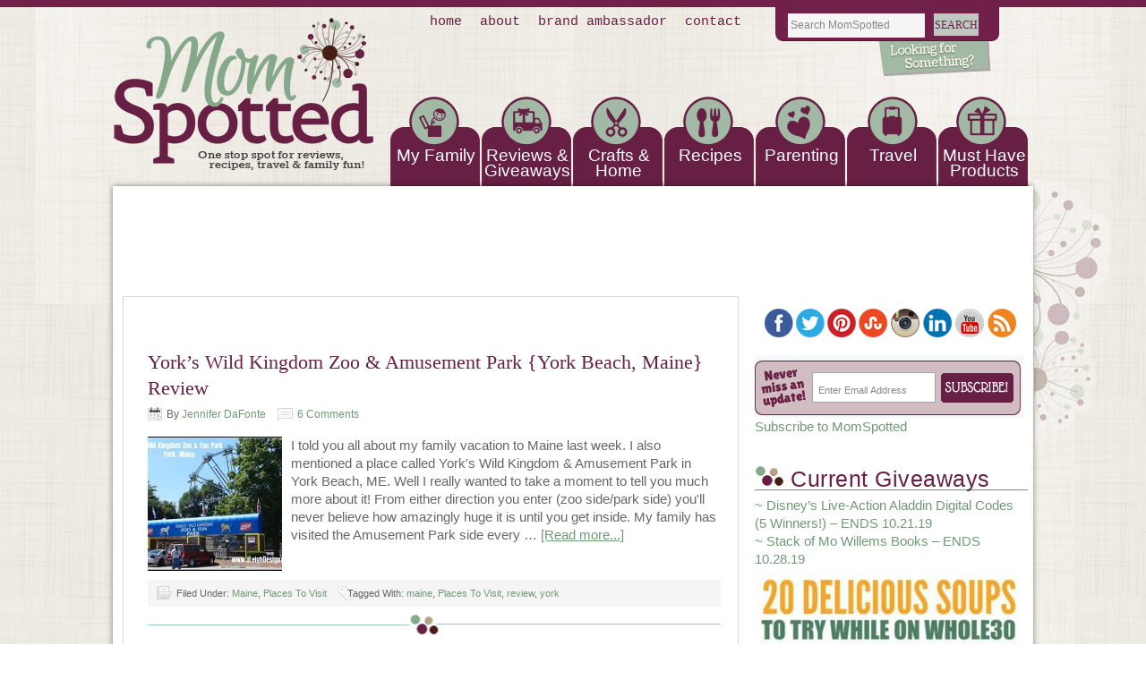

--- FILE ---
content_type: text/html; charset=UTF-8
request_url: https://momspotted.com/tag/places-to-visit
body_size: 10987
content:
<!DOCTYPE html PUBLIC "-//W3C//DTD XHTML 1.0 Transitional//EN" "http://www.w3.org/TR/xhtml1/DTD/xhtml1-transitional.dtd">
<html xmlns="http://www.w3.org/1999/xhtml" lang="en-US" xml:lang="en-US">
<head profile="http://gmpg.org/xfn/11">
<meta http-equiv="Content-Type" content="text/html; charset=UTF-8" />
	<title>Places To Visit Archives - Mom Spotted</title>
<script type="text/javascript">
var trackScrolling=true;
var trackScrollingPercentage=false;
var ScrollingPercentageNumber=25;
var stLogInterval=10*1000;
var cutOffTime=900;
var trackNoEvents=false;
var trackNoMaxTime=false;
</script>

<!-- This site is optimized with the Yoast SEO plugin v13.0 - https://yoast.com/wordpress/plugins/seo/ -->
<meta name="robots" content="max-snippet:-1, max-image-preview:large, max-video-preview:-1"/>
<link rel="canonical" href="https://momspotted.com/tag/places-to-visit" />
<meta property="og:locale" content="en_US" />
<meta property="og:type" content="object" />
<meta property="og:title" content="Places To Visit Archives - Mom Spotted" />
<meta property="og:url" content="https://momspotted.com/tag/places-to-visit" />
<meta property="og:site_name" content="Mom Spotted" />
<script type='application/ld+json' class='yoast-schema-graph yoast-schema-graph--main'>{"@context":"https://schema.org","@graph":[{"@type":"WebSite","@id":"https://momspotted.com/#website","url":"https://momspotted.com/","name":"Mom Spotted","description":"Recipes, Crafts, Travel, Giveaways and more!","potentialAction":{"@type":"SearchAction","target":"https://momspotted.com/?s={search_term_string}","query-input":"required name=search_term_string"}},{"@type":"CollectionPage","@id":"https://momspotted.com/tag/places-to-visit#webpage","url":"https://momspotted.com/tag/places-to-visit","inLanguage":"en-US","name":"Places To Visit Archives - Mom Spotted","isPartOf":{"@id":"https://momspotted.com/#website"}}]}</script>
<!-- / Yoast SEO plugin. -->

<link rel='dns-prefetch' href='//s.w.org' />
<link rel="alternate" type="application/rss+xml" title="Mom Spotted &raquo; Feed" href="https://feeds.feedburner.com/momspotted" />
<link rel="alternate" type="application/rss+xml" title="Mom Spotted &raquo; Comments Feed" href="https://momspotted.com/comments/feed" />
<link rel="alternate" type="application/rss+xml" title="Mom Spotted &raquo; Places To Visit Tag Feed" href="https://momspotted.com/tag/places-to-visit/feed" />
		<script type="text/javascript">
			window._wpemojiSettings = {"baseUrl":"https:\/\/s.w.org\/images\/core\/emoji\/12.0.0-1\/72x72\/","ext":".png","svgUrl":"https:\/\/s.w.org\/images\/core\/emoji\/12.0.0-1\/svg\/","svgExt":".svg","source":{"concatemoji":"https:\/\/momspotted.com\/wp-includes\/js\/wp-emoji-release.min.js?ver=5.2.21"}};
			!function(e,a,t){var n,r,o,i=a.createElement("canvas"),p=i.getContext&&i.getContext("2d");function s(e,t){var a=String.fromCharCode;p.clearRect(0,0,i.width,i.height),p.fillText(a.apply(this,e),0,0);e=i.toDataURL();return p.clearRect(0,0,i.width,i.height),p.fillText(a.apply(this,t),0,0),e===i.toDataURL()}function c(e){var t=a.createElement("script");t.src=e,t.defer=t.type="text/javascript",a.getElementsByTagName("head")[0].appendChild(t)}for(o=Array("flag","emoji"),t.supports={everything:!0,everythingExceptFlag:!0},r=0;r<o.length;r++)t.supports[o[r]]=function(e){if(!p||!p.fillText)return!1;switch(p.textBaseline="top",p.font="600 32px Arial",e){case"flag":return s([55356,56826,55356,56819],[55356,56826,8203,55356,56819])?!1:!s([55356,57332,56128,56423,56128,56418,56128,56421,56128,56430,56128,56423,56128,56447],[55356,57332,8203,56128,56423,8203,56128,56418,8203,56128,56421,8203,56128,56430,8203,56128,56423,8203,56128,56447]);case"emoji":return!s([55357,56424,55356,57342,8205,55358,56605,8205,55357,56424,55356,57340],[55357,56424,55356,57342,8203,55358,56605,8203,55357,56424,55356,57340])}return!1}(o[r]),t.supports.everything=t.supports.everything&&t.supports[o[r]],"flag"!==o[r]&&(t.supports.everythingExceptFlag=t.supports.everythingExceptFlag&&t.supports[o[r]]);t.supports.everythingExceptFlag=t.supports.everythingExceptFlag&&!t.supports.flag,t.DOMReady=!1,t.readyCallback=function(){t.DOMReady=!0},t.supports.everything||(n=function(){t.readyCallback()},a.addEventListener?(a.addEventListener("DOMContentLoaded",n,!1),e.addEventListener("load",n,!1)):(e.attachEvent("onload",n),a.attachEvent("onreadystatechange",function(){"complete"===a.readyState&&t.readyCallback()})),(n=t.source||{}).concatemoji?c(n.concatemoji):n.wpemoji&&n.twemoji&&(c(n.twemoji),c(n.wpemoji)))}(window,document,window._wpemojiSettings);
		</script>
		<style type="text/css">
img.wp-smiley,
img.emoji {
	display: inline !important;
	border: none !important;
	box-shadow: none !important;
	height: 1em !important;
	width: 1em !important;
	margin: 0 .07em !important;
	vertical-align: -0.1em !important;
	background: none !important;
	padding: 0 !important;
}
</style>
	<link rel='stylesheet' id='lifestyle-theme-css'  href='https://momspotted.com/wp-content/themes/lifestyle/style.css?ver=2.0' type='text/css' media='all' />
<link rel='stylesheet' id='wp-block-library-css'  href='https://momspotted.com/wp-includes/css/dist/block-library/style.min.css?ver=5.2.21' type='text/css' media='all' />
<link rel='stylesheet' id='mv-grow-frontend-style-css'  href='https://momspotted.com/wp-content/plugins/social-pug/assets/dist/style-frontend-jquery.1.0.0.css?ver=5.2.21' type='text/css' media='all' />
<link rel='stylesheet' id='wp-polls-css'  href='https://momspotted.com/wp-content/plugins/wp-polls/polls-css.css?ver=2.75.5' type='text/css' media='all' />
<style id='wp-polls-inline-css' type='text/css'>
.wp-polls .pollbar {
	margin: 1px;
	font-size: 6px;
	line-height: 8px;
	height: 8px;
	background-image: url('https://momspotted.com/wp-content/plugins/wp-polls/images/default/pollbg.gif');
	border: 1px solid #c8c8c8;
}

</style>
<script>if (document.location.protocol != "https:") {document.location = document.URL.replace(/^http:/i, "https:");}</script><script type='text/javascript' src='https://momspotted.com/wp-includes/js/jquery/jquery.js?ver=1.12.4-wp'></script>
<script type='text/javascript' src='https://momspotted.com/wp-includes/js/jquery/jquery-migrate.min.js?ver=1.4.1'></script>
<script type='text/javascript'>
/* <![CDATA[ */
var data = {"hash":"c2930abaf53916f3f5f584f62145f903"};
/* ]]> */
</script>
<script type='text/javascript' src='https://momspotted.com/wp-content/plugins/en-spam/en-spam.js?ver=5.2.21'></script>
<!--[if lt IE 9]>
<script type='text/javascript' src='https://momspotted.com/wp-content/themes/genesis/lib/js/html5shiv.min.js?ver=3.7.3'></script>
<![endif]-->
<link rel='https://api.w.org/' href='https://momspotted.com/wp-json/' />
<link rel="EditURI" type="application/rsd+xml" title="RSD" href="https://momspotted.com/xmlrpc.php?rsd" />
<link rel="wlwmanifest" type="application/wlwmanifest+xml" href="https://momspotted.com/wp-includes/wlwmanifest.xml" /> 
<meta name="generator" content="WordPress 5.2.21" />
<style type="text/css" data-source="Social Pug">
					@media screen and ( max-width : 720px ) {
						.dpsp-content-wrapper.dpsp-hide-on-mobile { display: none !important; }
					}
				</style><style type="text/css"> .wprm-comment-rating svg { width: 16px !important; height: 16px !important; } img.wprm-comment-rating { width: 80px !important; height: 16px !important; } .wprm-comment-rating svg path { fill: #343434; } .wprm-comment-rating svg polygon { stroke: #343434; } .wprm-comment-ratings-container svg [id="wprm-star-full"] { fill: #343434; } .wprm-comment-ratings-container svg [id="wprm-star-empty"] { stroke: #343434; }</style><style data-context="foundation-flickity-css">/*! Flickity v2.0.2
http://flickity.metafizzy.co
---------------------------------------------- */.flickity-enabled{position:relative}.flickity-enabled:focus{outline:0}.flickity-viewport{overflow:hidden;position:relative;height:100%}.flickity-slider{position:absolute;width:100%;height:100%}.flickity-enabled.is-draggable{-webkit-tap-highlight-color:transparent;tap-highlight-color:transparent;-webkit-user-select:none;-moz-user-select:none;-ms-user-select:none;user-select:none}.flickity-enabled.is-draggable .flickity-viewport{cursor:move;cursor:-webkit-grab;cursor:grab}.flickity-enabled.is-draggable .flickity-viewport.is-pointer-down{cursor:-webkit-grabbing;cursor:grabbing}.flickity-prev-next-button{position:absolute;top:50%;width:44px;height:44px;border:none;border-radius:50%;background:#fff;background:hsla(0,0%,100%,.75);cursor:pointer;-webkit-transform:translateY(-50%);transform:translateY(-50%)}.flickity-prev-next-button:hover{background:#fff}.flickity-prev-next-button:focus{outline:0;box-shadow:0 0 0 5px #09f}.flickity-prev-next-button:active{opacity:.6}.flickity-prev-next-button.previous{left:10px}.flickity-prev-next-button.next{right:10px}.flickity-rtl .flickity-prev-next-button.previous{left:auto;right:10px}.flickity-rtl .flickity-prev-next-button.next{right:auto;left:10px}.flickity-prev-next-button:disabled{opacity:.3;cursor:auto}.flickity-prev-next-button svg{position:absolute;left:20%;top:20%;width:60%;height:60%}.flickity-prev-next-button .arrow{fill:#333}.flickity-page-dots{position:absolute;width:100%;bottom:-25px;padding:0;margin:0;list-style:none;text-align:center;line-height:1}.flickity-rtl .flickity-page-dots{direction:rtl}.flickity-page-dots .dot{display:inline-block;width:10px;height:10px;margin:0 8px;background:#333;border-radius:50%;opacity:.25;cursor:pointer}.flickity-page-dots .dot.is-selected{opacity:1}</style><style data-context="foundation-slideout-css">.slideout-menu{position:fixed;left:0;top:0;bottom:0;right:auto;z-index:0;width:256px;overflow-y:auto;-webkit-overflow-scrolling:touch;display:none}.slideout-menu.pushit-right{left:auto;right:0}.slideout-panel{position:relative;z-index:1;will-change:transform}.slideout-open,.slideout-open .slideout-panel,.slideout-open body{overflow:hidden}.slideout-open .slideout-menu{display:block}.pushit{display:none}</style><link rel="pingback" href="https://momspotted.com/xmlrpc.php" />
<script>
  (function(i,s,o,g,r,a,m){i['GoogleAnalyticsObject']=r;i[r]=i[r]||function(){
  (i[r].q=i[r].q||[]).push(arguments)},i[r].l=1*new Date();a=s.createElement(o),
  m=s.getElementsByTagName(o)[0];a.async=1;a.src=g;m.parentNode.insertBefore(a,m)
  })(window,document,'script','https://www.google-analytics.com/analytics.js','ga');

  ga('create', 'UA-8686612-3', 'auto');
  ga('send', 'pageview');

</script>

<!-- Google Tag Manager for Collective Bias -->
<script type="text/javascript">
dataLayer = [{
	'trackingID':'UA-63996332-16',
	'javaScriptVersion':'analytics.js',
	'homePageURL':'https://momspotted.com/'
}];
</script>
<noscript><iframe src="//www.googletagmanager.com/ns.html?id=GTM-PBN79J" height="0" width="0" style="display:none;visibility:hidden"></iframe></noscript>
<script type="text/javascript">/*<![CDATA[*/(function(w,d,s,l,i){w[l]=w[l]||[];
w[l].push({'gtm.start':new Date().getTime(),event:'gtm.js'});
var f=d.getElementsByTagName(s)[0],j=d.createElement(s),dl=l!='dataLayer'?'&l='+l:'';
j.async=true;j.src='//www.googletagmanager.com/gtm.'+'js?id='+i+dl;
f.parentNode.insertBefore(j,f);})(window,document,'script','dataLayer','GTM-PBN79J');
/*]]>*/</script>
<!-- End Google Tag Manager -->

<link rel="icon" href="https://momspotted.com/wp-content/uploads/2019/10/cropped-momspotted-logo-32x32.jpg" sizes="32x32" />
<link rel="icon" href="https://momspotted.com/wp-content/uploads/2019/10/cropped-momspotted-logo-192x192.jpg" sizes="192x192" />
<link rel="apple-touch-icon-precomposed" href="https://momspotted.com/wp-content/uploads/2019/10/cropped-momspotted-logo-180x180.jpg" />
<meta name="msapplication-TileImage" content="https://momspotted.com/wp-content/uploads/2019/10/cropped-momspotted-logo-270x270.jpg" />
<style>.ios7.web-app-mode.has-fixed header{ background-color: rgba(3,122,221,.88);}</style></head>
<body data-rsssl=1 class="archive tag tag-places-to-visit tag-4260 header-image header-full-width content-sidebar"><div id="wrap"><div id="nav"><div class="wrap"><ul id="menu-top-menu" class="menu genesis-nav-menu menu-primary"><li id="menu-item-30270" class="menu-item menu-item-type-custom menu-item-object-custom menu-item-home menu-item-30270"><a href="https://momspotted.com/">Home</a></li>
<li id="menu-item-30263" class="menu-item menu-item-type-post_type menu-item-object-page menu-item-has-children menu-item-30263"><a href="https://momspotted.com/about-me">About</a>
<ul class="sub-menu">
	<li id="menu-item-30265" class="menu-item menu-item-type-post_type menu-item-object-page menu-item-30265"><a href="https://momspotted.com/about-me/official-giveaway-rules">Official Giveaway Rules</a></li>
	<li id="menu-item-39753" class="menu-item menu-item-type-post_type menu-item-object-page menu-item-39753"><a href="https://momspotted.com/mom-spotted-privacy-policy">Mom Spotted Privacy Policy</a></li>
	<li id="menu-item-30264" class="menu-item menu-item-type-post_type menu-item-object-page menu-item-30264"><a href="https://momspotted.com/about-me/disclosure-policy">Disclosure Policy</a></li>
</ul>
</li>
<li id="menu-item-30268" class="menu-item menu-item-type-post_type menu-item-object-page menu-item-30268"><a href="https://momspotted.com/contact">Brand Ambassador</a></li>
<li id="menu-item-30269" class="menu-item menu-item-type-post_type menu-item-object-page menu-item-30269"><a href="https://momspotted.com/contact">Contact</a></li>
</ul></div></div><div id="header"><div class="wrap"><div id="title-area"><p id="title"><a href="https://momspotted.com/">Mom Spotted</a></p><p id="description">Recipes, Crafts, Travel, Giveaways and more!</p></div><div class="headerlogo">
<a href="https://momspotted.com/"><img src="/wp-content/themes/lifestyle/images/ms_logo.png" border="0"></a></div>

<div class="headersearch"><form method="get" id="searchform" action="https://momspotted.com/">
	<input type="text" value="Search MomSpotted" name="s" id="s" onblur="if(this.value == '') { this.value='Search MomSpotted'}" onfocus="if (this.value == 'Search MomSpotted') {this.value=''}"/>
	<input type="submit" id="searchsubmit" value="SEARCH" />
</form></div>





<div class="sideflower">
<img src="/wp-content/themes/lifestyle/images/ms_sideflower.png" border="0"></div> </div></div><div id="subnav"><div class="wrap"><ul id="menu-main-nav" class="menu genesis-nav-menu menu-secondary"><li id="menu-item-25042" class="menu-item menu-item-type-taxonomy menu-item-object-category menu-item-has-children menu-item-25042"><a href="https://momspotted.com/category/family-life">My Family</a>
<ul class="sub-menu">
	<li id="menu-item-30524" class="menu-item menu-item-type-taxonomy menu-item-object-category menu-item-has-children menu-item-30524"><a href="https://momspotted.com/category/family-life">Family &#038; Life</a>
	<ul class="sub-menu">
		<li id="menu-item-34974" class="menu-item menu-item-type-post_type menu-item-object-page menu-item-34974"><a href="https://momspotted.com/about-me">About Mom Spotted</a></li>
		<li id="menu-item-31228" class="menu-item menu-item-type-taxonomy menu-item-object-category menu-item-31228"><a href="https://momspotted.com/category/johnny">Johnny</a></li>
		<li id="menu-item-31227" class="menu-item menu-item-type-taxonomy menu-item-object-category menu-item-31227"><a href="https://momspotted.com/category/gavin">Gavin</a></li>
		<li id="menu-item-25040" class="menu-item menu-item-type-taxonomy menu-item-object-category menu-item-has-children menu-item-25040"><a href="https://momspotted.com/category/sawyer">Sawyer</a>
		<ul class="sub-menu">
			<li id="menu-item-32159" class="menu-item menu-item-type-taxonomy menu-item-object-category menu-item-32159"><a href="https://momspotted.com/category/sawyer/sawyer-spotted">Sawyer Spotted</a></li>
			<li id="menu-item-25186" class="menu-item menu-item-type-taxonomy menu-item-object-category menu-item-25186"><a href="https://momspotted.com/category/sawyer/daily-dose">Daily Dose</a></li>
			<li id="menu-item-25187" class="menu-item menu-item-type-taxonomy menu-item-object-category menu-item-25187"><a href="https://momspotted.com/category/sawyer/milestone">Milestone</a></li>
			<li id="menu-item-28821" class="menu-item menu-item-type-taxonomy menu-item-object-category menu-item-28821"><a href="https://momspotted.com/category/sawyer/sawyers-1st-birthday">Sawyer&#8217;s 1st Birthday</a></li>
			<li id="menu-item-36024" class="menu-item menu-item-type-taxonomy menu-item-object-category menu-item-36024"><a href="https://momspotted.com/category/sawyer/sawyers-2nd-birthday-party">Sawyers 2nd Birthday Party</a></li>
		</ul>
</li>
	</ul>
</li>
	<li id="menu-item-34973" class="menu-item menu-item-type-taxonomy menu-item-object-category menu-item-34973"><a href="https://momspotted.com/category/use-your-photos">Use Your Photos!</a></li>
	<li id="menu-item-31231" class="menu-item menu-item-type-taxonomy menu-item-object-category menu-item-31231"><a href="https://momspotted.com/category/my-weight-loss-journey/photo-updates">Photo Updates</a></li>
</ul>
</li>
<li id="menu-item-4591" class="menu-item menu-item-type-taxonomy menu-item-object-category menu-item-has-children menu-item-4591"><a href="https://momspotted.com/category/product-review">Reviews &#038; Giveaways</a>
<ul class="sub-menu">
	<li id="menu-item-25046" class="menu-item menu-item-type-taxonomy menu-item-object-category menu-item-25046"><a href="https://momspotted.com/category/product-review">Product Review</a></li>
	<li id="menu-item-25043" class="menu-item menu-item-type-taxonomy menu-item-object-category menu-item-25043"><a href="https://momspotted.com/category/giveaway">Giveaway</a></li>
</ul>
</li>
<li id="menu-item-30271" class="menu-item menu-item-type-taxonomy menu-item-object-category menu-item-has-children menu-item-30271"><a href="https://momspotted.com/category/craft-project-2">Crafts        &#038; Home</a>
<ul class="sub-menu">
	<li id="menu-item-39000" class="menu-item menu-item-type-taxonomy menu-item-object-category menu-item-39000"><a href="https://momspotted.com/category/fun-crafts-with-mom">Fun Crafts With Mom</a></li>
	<li id="menu-item-30519" class="menu-item menu-item-type-taxonomy menu-item-object-category menu-item-30519"><a title="Birthday Party" href="https://momspotted.com/category/craft-project-2/birthday-party-craft">Birthday Party</a></li>
	<li id="menu-item-31686" class="menu-item menu-item-type-taxonomy menu-item-object-category menu-item-has-children menu-item-31686"><a href="https://momspotted.com/category/craft-project-2">Craft Project</a>
	<ul class="sub-menu">
		<li id="menu-item-38661" class="menu-item menu-item-type-taxonomy menu-item-object-category menu-item-38661"><a href="https://momspotted.com/category/fun-crafts-with-mom">Fun Crafts With Mom</a></li>
		<li id="menu-item-31687" class="menu-item menu-item-type-taxonomy menu-item-object-category menu-item-31687"><a href="https://momspotted.com/category/craft-project-2/birthday-party-craft">Birthday Party</a></li>
		<li id="menu-item-31688" class="menu-item menu-item-type-taxonomy menu-item-object-category menu-item-has-children menu-item-31688"><a href="https://momspotted.com/category/holiday">Holiday</a>
		<ul class="sub-menu">
			<li id="menu-item-31689" class="menu-item menu-item-type-taxonomy menu-item-object-category menu-item-31689"><a href="https://momspotted.com/category/craft-project-2/holiday-craft-project-2/christmas-holiday-craft-project-2">Christmas</a></li>
		</ul>
</li>
	</ul>
</li>
	<li id="menu-item-30520" class="menu-item menu-item-type-taxonomy menu-item-object-category menu-item-has-children menu-item-30520"><a href="https://momspotted.com/category/craft-project-2/decor-craft-project-2">Home Decor</a>
	<ul class="sub-menu">
		<li id="menu-item-31076" class="menu-item menu-item-type-taxonomy menu-item-object-category menu-item-has-children menu-item-31076"><a href="https://momspotted.com/category/home-decor/holiday-home-decor">Holiday</a>
		<ul class="sub-menu">
			<li id="menu-item-31081" class="menu-item menu-item-type-taxonomy menu-item-object-category menu-item-31081"><a href="https://momspotted.com/category/home-decor/holiday-home-decor/autumn">Autumn</a></li>
			<li id="menu-item-31077" class="menu-item menu-item-type-taxonomy menu-item-object-category menu-item-31077"><a href="https://momspotted.com/category/home-decor/holiday-home-decor/halloween-holiday-home-decor">Halloween</a></li>
		</ul>
</li>
	</ul>
</li>
</ul>
</li>
<li id="menu-item-4594" class="menu-item menu-item-type-taxonomy menu-item-object-category menu-item-has-children menu-item-4594"><a href="https://momspotted.com/category/recipe">Recipes</a>
<ul class="sub-menu">
	<li id="menu-item-25028" class="menu-item menu-item-type-taxonomy menu-item-object-category menu-item-25028"><a href="https://momspotted.com/category/recipe/appetizer">Appetizer</a></li>
	<li id="menu-item-25029" class="menu-item menu-item-type-taxonomy menu-item-object-category menu-item-25029"><a href="https://momspotted.com/category/recipe/beverage">Beverage</a></li>
	<li id="menu-item-25030" class="menu-item menu-item-type-taxonomy menu-item-object-category menu-item-25030"><a href="https://momspotted.com/category/recipe/breads-muffins">Breads &#038; Muffins</a></li>
	<li id="menu-item-25031" class="menu-item menu-item-type-taxonomy menu-item-object-category menu-item-25031"><a href="https://momspotted.com/category/recipe/breakfast-recipe">Breakfast</a></li>
	<li id="menu-item-30525" class="menu-item menu-item-type-taxonomy menu-item-object-category menu-item-30525"><a href="https://momspotted.com/category/cakes-ive-made">Cakes I&#8217;ve Made</a></li>
	<li id="menu-item-25032" class="menu-item menu-item-type-taxonomy menu-item-object-category menu-item-25032"><a href="https://momspotted.com/category/recipe/condiment">Condiment</a></li>
	<li id="menu-item-25033" class="menu-item menu-item-type-taxonomy menu-item-object-category menu-item-25033"><a href="https://momspotted.com/category/recipe/dessert-recipe">Dessert</a></li>
	<li id="menu-item-25034" class="menu-item menu-item-type-taxonomy menu-item-object-category menu-item-25034"><a href="https://momspotted.com/category/recipe/dinner-recipe">Dinner</a></li>
	<li id="menu-item-25024" class="menu-item menu-item-type-taxonomy menu-item-object-category menu-item-25024"><a href="https://momspotted.com/category/recipe/side-dish-recipe">Side Dish</a></li>
	<li id="menu-item-25025" class="menu-item menu-item-type-taxonomy menu-item-object-category menu-item-25025"><a href="https://momspotted.com/category/recipe/slow-cooker">Slow Cooker</a></li>
	<li id="menu-item-25026" class="menu-item menu-item-type-taxonomy menu-item-object-category menu-item-25026"><a href="https://momspotted.com/category/recipe/soup">Soup</a></li>
</ul>
</li>
<li id="menu-item-25038" class="menu-item menu-item-type-taxonomy menu-item-object-category menu-item-has-children menu-item-25038"><a href="https://momspotted.com/category/parenting-kids">Parenting</a>
<ul class="sub-menu">
	<li id="menu-item-25041" class="menu-item menu-item-type-taxonomy menu-item-object-category menu-item-25041"><a href="https://momspotted.com/category/parenting-kids">Parenting &#038; Kids</a></li>
	<li id="menu-item-25039" class="menu-item menu-item-type-taxonomy menu-item-object-category menu-item-25039"><a href="https://momspotted.com/category/pregnancy">Pregnancy</a></li>
</ul>
</li>
<li id="menu-item-4590" class="menu-item menu-item-type-taxonomy menu-item-object-category menu-item-has-children menu-item-4590"><a href="https://momspotted.com/category/places-to-visit">Travel</a>
<ul class="sub-menu">
	<li id="menu-item-25035" class="menu-item menu-item-type-taxonomy menu-item-object-category menu-item-25035"><a href="https://momspotted.com/category/places-to-visit/connecticut">Connecticut</a></li>
	<li id="menu-item-25045" class="menu-item menu-item-type-taxonomy menu-item-object-category menu-item-25045"><a href="https://momspotted.com/category/places-to-visit/florida-places-to-visit">Florida</a></li>
	<li id="menu-item-25019" class="menu-item menu-item-type-taxonomy menu-item-object-category menu-item-25019"><a href="https://momspotted.com/category/places-to-visit/illinois">Illinois</a></li>
	<li id="menu-item-25020" class="menu-item menu-item-type-taxonomy menu-item-object-category menu-item-25020"><a href="https://momspotted.com/category/places-to-visit/maine-places-to-visit">Maine</a></li>
	<li id="menu-item-25021" class="menu-item menu-item-type-taxonomy menu-item-object-category menu-item-25021"><a href="https://momspotted.com/category/places-to-visit/massachusetts">Massachusetts</a></li>
	<li id="menu-item-25022" class="menu-item menu-item-type-taxonomy menu-item-object-category menu-item-25022"><a href="https://momspotted.com/category/places-to-visit/new-hampshire">New Hampshire</a></li>
	<li id="menu-item-25023" class="menu-item menu-item-type-taxonomy menu-item-object-category menu-item-25023"><a href="https://momspotted.com/category/places-to-visit/new-york">New York</a></li>
</ul>
</li>
<li id="menu-item-30522" class="menu-item menu-item-type-taxonomy menu-item-object-category menu-item-30522"><a href="https://momspotted.com/category/must-have-products">Must Have Products</a></li>
</ul></div></div><div id="inner"><div id="content-sidebar-wrap"><div id="content" class="hfeed"> 
<br>
<br> <div class="post-1443 post type-post status-publish format-standard has-post-thumbnail hentry category-maine-places-to-visit category-places-to-visit tag-maine tag-places-to-visit tag-review tag-york entry"><h2 class="entry-title"><a class="entry-title-link" rel="bookmark" href="https://momspotted.com/2010/08/yorks-wild-kingdom-zoo-amusement-park-york-beach-maine-review.html">York’s Wild Kingdom Zoo &#038; Amusement Park {York Beach, Maine} Review</a></h2>
   <div class="post-info"><span class="date published time" title="2010-08-23T11:24:00-05:00"></span>  By <span class="author vcard"><span class="fn"><a href="https://momspotted.com/author/jennifer-d" rel="author">Jennifer DaFonte</a></span></span> <span class="post-comments"><a href="https://momspotted.com/2010/08/yorks-wild-kingdom-zoo-amusement-park-york-beach-maine-review.html#comments">6 Comments</a></span> </div><div class="entry-content"><a href="https://momspotted.com/2010/08/yorks-wild-kingdom-zoo-amusement-park-york-beach-maine-review.html" class="entry-image-link" aria-hidden="true" tabindex="-1"><img width="150" height="150" src="https://momspotted.com/wp-content/uploads/2010/08/york2-150x150.jpg" class="alignleft post-image entry-image" alt="" itemprop="image" /></a><p>I told you all about my family vacation to Maine last week. I also mentioned a place called York's Wild Kingdom &amp; Amusement Park in York Beach, ME. Well I really wanted to take a moment to tell you much more about it! From either direction you enter (zoo side/park side) you'll never believe how amazingly huge it is until you get inside.


My family has visited the Amusement Park side every &#x02026; <a href="https://momspotted.com/2010/08/yorks-wild-kingdom-zoo-amusement-park-york-beach-maine-review.html" class="more-link">[Read more...]</a></p></div><div class="post-meta"><span class="categories">Filed Under: <a href="https://momspotted.com/category/places-to-visit/maine-places-to-visit" rel="category tag">Maine</a>, <a href="https://momspotted.com/category/places-to-visit" rel="category tag">Places To Visit</a></span> <span class="tags">Tagged With: <a href="https://momspotted.com/tag/maine" rel="tag">maine</a>, <a href="https://momspotted.com/tag/places-to-visit" rel="tag">Places To Visit</a>, <a href="https://momspotted.com/tag/review" rel="tag">review</a>, <a href="https://momspotted.com/tag/york" rel="tag">york</a></span></div></div><div class="post-1429 post type-post status-publish format-standard hentry category-maine-places-to-visit category-places-to-visit tag-maine tag-places-to-visit entry"><h2 class="entry-title"><a class="entry-title-link" rel="bookmark" href="https://momspotted.com/2010/08/my-weekend-in-maine.html">My Weekend In Maine</a></h2>
   <div class="post-info"><span class="date published time" title="2010-08-16T22:51:00-05:00"></span>  By <span class="author vcard"><span class="fn"><a href="https://momspotted.com/author/jennifer-d" rel="author">Jennifer DaFonte</a></span></span> <span class="post-comments"><a href="https://momspotted.com/2010/08/my-weekend-in-maine.html#comments">2 Comments</a></span> </div><div class="entry-content"><p>I barely unpacked the suitcases and it was time to pack them again. Okay, seriously who am I kidding? I dumped out the stuff from NYC and started repacking.We left early Friday afternoon but if you live in New England you know how fun the traffic is when you head to hot vacation areas near the shore line. We left at 1:30 and got there at 5:30. Traffic was horrible.
When we arrived we hung out &#x02026; <a href="https://momspotted.com/2010/08/my-weekend-in-maine.html" class="more-link">[Read more...]</a></p></div><div class="post-meta"><span class="categories">Filed Under: <a href="https://momspotted.com/category/places-to-visit/maine-places-to-visit" rel="category tag">Maine</a>, <a href="https://momspotted.com/category/places-to-visit" rel="category tag">Places To Visit</a></span> <span class="tags">Tagged With: <a href="https://momspotted.com/tag/maine" rel="tag">maine</a>, <a href="https://momspotted.com/tag/places-to-visit" rel="tag">Places To Visit</a></span></div></div><div class="post-1375 post type-post status-publish format-standard hentry category-brand-event category-massachusetts category-places-to-visit tag-boston tag-places-to-visit entry"><h2 class="entry-title"><a class="entry-title-link" rel="bookmark" href="https://momspotted.com/2010/07/spending-the-day-in-boston-with-the-kids-77kids-do-good-day.html">Spending The Day In Boston With The Kids! #77kids Do Good Day</a></h2>
   <div class="post-info"><span class="date published time" title="2010-07-14T20:42:00-05:00"></span>  By <span class="author vcard"><span class="fn"><a href="https://momspotted.com/author/jennifer-d" rel="author">Jennifer DaFonte</a></span></span> <span class="post-comments"><a href="https://momspotted.com/2010/07/spending-the-day-in-boston-with-the-kids-77kids-do-good-day.html#comments">3 Comments</a></span> </div><div class="entry-content"><p>Yesterday was 'Do Good Day' brought to you by 77kids by American Eagle and The Motherhood. A group of bloggers including myself were to do something to bring a smile to others. Johnny was dreading it. We had to get up at the crack of dawn since we live on the opposite side of the state and it was technically a sleep in day for him. The second he saw the skyline of the city his eyes immediately lit &#x02026; <a href="https://momspotted.com/2010/07/spending-the-day-in-boston-with-the-kids-77kids-do-good-day.html" class="more-link">[Read more...]</a></p></div><div class="post-meta"><span class="categories">Filed Under: <a href="https://momspotted.com/category/brand-event" rel="category tag">Brand Event</a>, <a href="https://momspotted.com/category/places-to-visit/massachusetts" rel="category tag">Massachusetts</a>, <a href="https://momspotted.com/category/places-to-visit" rel="category tag">Places To Visit</a></span> <span class="tags">Tagged With: <a href="https://momspotted.com/tag/boston" rel="tag">boston</a>, <a href="https://momspotted.com/tag/places-to-visit" rel="tag">Places To Visit</a></span></div></div><div class="post-1367 post type-post status-publish format-standard has-post-thumbnail hentry category-connecticut category-places-to-visit category-product-review tag-connecticut tag-mystic tag-mystic-aquarium tag-mystic-ct tag-places-to-visit entry"><h2 class="entry-title"><a class="entry-title-link" rel="bookmark" href="https://momspotted.com/2010/07/mystic-aquarium-institute-for-exploration-mystic-connecticut.html">Mystic Aquarium, Institute for Exploration Mystic, Connecticut</a></h2>
   <div class="post-info"><span class="date published time" title="2010-07-11T21:44:00-05:00"></span>  By <span class="author vcard"><span class="fn"><a href="https://momspotted.com/author/jennifer-d" rel="author">Jennifer DaFonte</a></span></span> <span class="post-comments"><a href="https://momspotted.com/2010/07/mystic-aquarium-institute-for-exploration-mystic-connecticut.html#comments">4 Comments</a></span> </div><div class="entry-content"><a href="https://momspotted.com/2010/07/mystic-aquarium-institute-for-exploration-mystic-connecticut.html" class="entry-image-link" aria-hidden="true" tabindex="-1"><img width="150" height="150" src="https://momspotted.com/wp-content/uploads/2010/07/mystic6-150x150.jpg" class="alignleft post-image entry-image" alt="" itemprop="image" /></a><p>Last weekend my family and I were able to go down to Mystic, CT and enjoy the Mystic Aquarium. Johnny has always wanted to visit an aquarium since he has such a love for sea life. For the past three years he has told us when he's older he's going to college in FL and becoming a marine biologist. We knew part of encouraging them is too make him aware of all we can and by bringing him to the Mystic &#x02026; <a href="https://momspotted.com/2010/07/mystic-aquarium-institute-for-exploration-mystic-connecticut.html" class="more-link">[Read more...]</a></p></div><div class="post-meta"><span class="categories">Filed Under: <a href="https://momspotted.com/category/places-to-visit/connecticut" rel="category tag">Connecticut</a>, <a href="https://momspotted.com/category/places-to-visit" rel="category tag">Places To Visit</a>, <a href="https://momspotted.com/category/product-review" rel="category tag">Product Review</a></span> <span class="tags">Tagged With: <a href="https://momspotted.com/tag/connecticut" rel="tag">Connecticut</a>, <a href="https://momspotted.com/tag/mystic" rel="tag">Mystic</a>, <a href="https://momspotted.com/tag/mystic-aquarium" rel="tag">Mystic Aquarium</a>, <a href="https://momspotted.com/tag/mystic-ct" rel="tag">Mystic CT</a>, <a href="https://momspotted.com/tag/places-to-visit" rel="tag">Places To Visit</a></span></div></div></div><div id="sidebar" class="sidebar widget-area"><div id="text-4" class="widget widget_text"><div class="widget-wrap">			<div class="textwidget"><center><a href="https://www.facebook.com/MomSpotted" target="_blank" rel="noopener noreferrer"><img src="/wp-content/themes/lifestyle/images/ms_facebook.png" border="0"></a><a href="http://twitter.com/MomSpotted" target="_blank" rel="noopener noreferrer"><img src="/wp-content/themes/lifestyle/images/ms_twitter.png" border="0"></a><a href="http://pinterest.com/momspotted/" target="_blank" rel="noopener noreferrer"><img src="/wp-content/themes/lifestyle/images/ms_pinterest.png" border="0"></a><a href="http://www.stumbleupon.com/stumbler/MomSpotted/" target="_blank" rel="noopener noreferrer"><img src="/wp-content/themes/lifestyle/images/ms_stumbleupon.png" border="0"></a><a href="http://instagram.com/momspotted#" target="_blank" rel="noopener noreferrer"><img src="/wp-content/themes/lifestyle/images/ms_instagram.png" border="0"></a><a href="http://www.linkedin.com/profile/edit?id=50707383" target="_blank" rel="noopener noreferrer"><img src="/wp-content/themes/lifestyle/images/ms_linkedin.png" border="0"></a><a href="http://www.youtube.com/user/JleighDesignz" target="_blank" rel="noopener noreferrer"><img src="/wp-content/themes/lifestyle/images/ms_youtube.png" border="0"></a><a href="http://feeds.feedburner.com/blogspot/wQBk" target="_blank" rel="noopener noreferrer"><img src="/wp-content/themes/lifestyle/images/ms_rss.png" border="0"></a></div>
		</div></div>
<div id="text-5" class="widget widget_text"><div class="widget-wrap">			<div class="textwidget"><div class="emailarea"><div class="fbemailarea"><form action="https://feedpress.it/e/mailverify?feed_id=momspotted" style="border: 0px solid rgb(204, 204, 204); padding: 3px; text-align: left;" target="popupwindow" method="post" onsubmit="window.open('http://feedpress.it/e/mailverify?feed_id=momspotted', 'popupwindow', 'scrollbars=yes,width=550,height=520');return true"><input class="fbform" name="email" value="Enter Email Address"  type="text" onblur="if(this.value == '') { this.value='Enter Email Address'}" onfocus="if (this.value == 'Enter Email Address') {this.value=''}"><input value="momspotted" name="uri" type="hidden"><input value="en_US" name="loc" type="hidden"><input id="fbsubmit" alt="Subscribe" src="/wp-content/themes/lifestyle/images/ms_subscribe.png" class="fbbutton" type="image"></form></div></div>
<script src="//static.feedpress.it/js/button.js" async></script><p><a href="https://momspotted.com/feed" class="urilv-button" name="feed-7274">Subscribe to MomSpotted</a></p></div>
		</div></div>
<div id="text-2" class="widget widget_text"><div class="widget-wrap"><h4 class="widget-title widgettitle">Current Giveaways</h4>
			<div class="textwidget"><p><a href="https://momspotted.com/2019/10/disneys-aladdin-live-action-aladdin-signature-collection-now-on-digital-and-blu-ray-giveaway.html">~ Disney’s Live-Action Aladdin Digital Codes (5 Winners!) &#8211; ENDS 10.21.19</a></p>
<p><a href="https://momspotted.com/2019/10/unlimited-squirrels-mystery-reader-mo-willems-newest-book.html">~ Stack of Mo Willems Books &#8211; ENDS 10.28.19</a></p>
<p><a href="https://momspotted.com/2017/03/whole30-approved-soup-recipes.html" target="_blank" rel="noopener noreferrer"><img src="https://momspotted.com/wp-content/uploads/2017/06/whole30-soups-IG2.jpg" border="0" /></a></p>
</div>
		</div></div>
<div id="text-6" class="widget widget_text"><div class="widget-wrap">			<div class="textwidget"><a href="http://www.bloglovin.com/blog/6806345/?claim=wfv9hrsqkyq">Follow my blog with Bloglovin</a></center>

<a href="https://momspotted.com/about-me" target="_blank" rel="noopener noreferrer"><img border="0"
src="https://momspotted.com/wp-content/uploads/2014/05/Jennifer-DaFonte-MomSpotteds.jpg"
/></a></div>
		</div></div>
<div id="text-8" class="widget widget_text"><div class="widget-wrap">			<div class="textwidget"><a href="https://momspotted.com/2016/02/travel-essentials-traveling-babies-toddlers.html" target="_blank" rel="noopener noreferrer"><img border="0"
src="https://momspotted.com/wp-content/uploads/2017/01/10-Baby-Toddler-Travel-Essentials.jpg"
/></a></div>
		</div></div>
<div id="text-7" class="widget widget_text"><div class="widget-wrap">			<div class="textwidget"><a href="https://momspotted.com/2016/01/sawyers-fun-pirate-themed-birthday-party.html" target="_blank" rel="noopener noreferrer"><img border="0"
src="https://momspotted.com/wp-content/uploads/2017/01/Pirate-Themed-Birthday-Party.jpg"
/></a>


<a href="https://goto.target.com/c/140797/79099/2092">
	<img src="https://adn-ssl.impactradius.com/display-ad/2092-79099" border="0" alt="" width="300" height="250"/>
</a>
<img height="0" width="0" src="https://goto.target.com/i/140797/79099/2092" style="position:absolute;visibility:hidden;" border="0" />

<a href="https://momspotted.com/wp-content/uploads/2019/06/july-2019-silhouette-cameo-sale.jpg"_blank"><img border="0"
src="https://www.silhouetteamerica.com/elitejuly"/></a>

<!-- Your CGC Badge: Congratulations! --><script type='text/javascript' src='https://s3.amazonaws.com/cgc-badge-v2/load.min.js'></script><script type='text/javascript' src='https://s3.amazonaws.com/cgc-badge-v2/common.js'></script><script type='text/javascript' src='https://badge.clevergirlscollective.com/v2/4aFXBV1xLBX26OIXP21hCG36uEhVc74P.js'></script><!-- END CGC Badge --></div>
		</div></div>
<div id="text-10" class="widget widget_text"><div class="widget-wrap">			<div class="textwidget"><script type="text/javascript">

  var _gaq = _gaq || [];
  _gaq.push(['_setAccount', 'UA-8686612-3']);
  _gaq.push(['_trackPageview']);

  (function() {
    var ga = document.createElement('script'); ga.type = 'text/javascript'; ga.async = true;
    ga.src = ('https:' == document.location.protocol ? 'https://ssl' : 'http://www') + '.google-analytics.com/ga.js';
    var s = document.getElementsByTagName('script')[0]; s.parentNode.insertBefore(ga, s);
  })();


<!-- Socialstars Tag Manager -->

<noscript><iframe src="//www.googletagmanager.com/ns.html?id=GTM-5BTWZB" style="display:none;visibility:hidden"></iframe></noscript>
<script>(function(w,d,s,l,i){w[l]=w[l]||[];w[l].push({'gtm.start':new Date().getTime(),event:'gtm.js'});var f=d.getElementsByTagName(s)[0],j=d.createElement(s),dl=l!='dataLayer'?'&l='+l:'';j.async=true;j.src='//www.googletagmanager.com/gtm.js?id='+i+dl;f.parentNode.insertBefore(j,f);})(window,document,'script','dataLayer','GTM-5BTWZB');</script>

<!-- End Socialstars Tag Manager -->

<script async src="//pagead2.googlesyndication.com/pagead/js/adsbygoogle.js"></script>
<!-- MS Sidebar -->
<ins class="adsbygoogle"
     style="display:inline-block;width:300px;height:250px"
     data-ad-client="ca-pub-4871696669047766"
     data-ad-slot="5234631353"></ins>
<script>
(adsbygoogle = window.adsbygoogle || []).push({});
</script>
<img src='https://www.findyourinfluence.com/fyiblogviews.aspx?tcode=MjgsMQ'/>


All links on this site may be affiliate links and should be considered as such. Mom Spotted is a participant in the Amazon Services LLC Associates Program, an affiliate advertising program designed to provide a means for sites to earn advertising fees by advertising and linking to Amazon.

</div>
		</div></div>
<div class="sidebar-bottom-left"></div><!-- end #sidebar-bottom-left--><div class="sidebar-bottom-right"></div><!-- end #sidebar-bottom-right--></div></div></div><div id="footer" class="footer"><div class="wrap"><center><img src="/wp-content/themes/lifestyle/images/ms_footerlogo.png" border="0"></center>
<div class="creds"><center><p style="text-align: center;">Mom Spotted ©2008-2019- All Rights Reserved</center><br /></div><br /><center><br /><br />
<center></div></div></div><script async>(function(s,u,m,o,j,v){j=u.createElement(m);v=u.getElementsByTagName(m)[0];j.async=1;j.src=o;j.dataset.sumoSiteId='528b60e5ad7e5b2fb51201ef3975f7f8ea042cf657f74cbfbfddedf19402cc56';j.dataset.sumoPlatform='wordpress';v.parentNode.insertBefore(j,v)})(window,document,'script','//load.sumo.com/');</script>    <script type="application/javascript">
      var ajaxurl = "https://momspotted.com/wp-admin/admin-ajax.php";

      function sumo_add_woocommerce_coupon(code) {
        jQuery.post(ajaxurl, {
          action: 'sumo_add_woocommerce_coupon',
          code: code,
        });
      }

      function sumo_remove_woocommerce_coupon(code) {
        jQuery.post(ajaxurl, {
          action: 'sumo_remove_woocommerce_coupon',
          code: code,
        });
      }

      function sumo_get_woocommerce_cart_subtotal(callback) {
        jQuery.ajax({
          method: 'POST',
          url: ajaxurl,
          dataType: 'html',
          data: {
            action: 'sumo_get_woocommerce_cart_subtotal',
          },
          success: function(subtotal) {
            return callback(null, subtotal);
          },
          error: function(err) {
            return callback(err, 0);
          }
        });
      }
    </script>
    <!-- Powered by WPtouch: 4.3.37 --><script async defer src="//assets.pinterest.com/js/pinit.js"></script><center><a target="_blank" href="http://shareasale.com/r.cfm?b=594280&amp;u=675588&amp;m=46950&amp;urllink=&amp;afftrack="><img src="https://static.shareasale.com/image/46950/80962_ModernRebel_WomensAccessories_728.jpg" border="0" /></a></center><script type='text/javascript' src='https://momspotted.com/wp-content/plugins/social-pug/assets/dist/front-end-jquery.1.0.0.js'></script>
<script type='text/javascript'>
/* <![CDATA[ */
var pollsL10n = {"ajax_url":"https:\/\/momspotted.com\/wp-admin\/admin-ajax.php","text_wait":"Your last request is still being processed. Please wait a while ...","text_valid":"Please choose a valid poll answer.","text_multiple":"Maximum number of choices allowed: ","show_loading":"1","show_fading":"1"};
/* ]]> */
</script>
<script type='text/javascript' src='https://momspotted.com/wp-content/plugins/wp-polls/polls-js.js?ver=2.75.5'></script>
<script type='text/javascript' src='https://momspotted.com/wp-content/plugins/reduce-bounce-rate/js/analyticsjs.js?ver=5.2.21'></script>
<script type='text/javascript' src='https://momspotted.com/wp-includes/js/wp-embed.min.js?ver=5.2.21'></script>
</body></html>


--- FILE ---
content_type: text/html; charset=utf-8
request_url: https://www.google.com/recaptcha/api2/aframe
body_size: 246
content:
<!DOCTYPE HTML><html><head><meta http-equiv="content-type" content="text/html; charset=UTF-8"></head><body><script nonce="HsqnfXJpdemu_7LPCiPN5g">/** Anti-fraud and anti-abuse applications only. See google.com/recaptcha */ try{var clients={'sodar':'https://pagead2.googlesyndication.com/pagead/sodar?'};window.addEventListener("message",function(a){try{if(a.source===window.parent){var b=JSON.parse(a.data);var c=clients[b['id']];if(c){var d=document.createElement('img');d.src=c+b['params']+'&rc='+(localStorage.getItem("rc::a")?sessionStorage.getItem("rc::b"):"");window.document.body.appendChild(d);sessionStorage.setItem("rc::e",parseInt(sessionStorage.getItem("rc::e")||0)+1);localStorage.setItem("rc::h",'1769526221766');}}}catch(b){}});window.parent.postMessage("_grecaptcha_ready", "*");}catch(b){}</script></body></html>